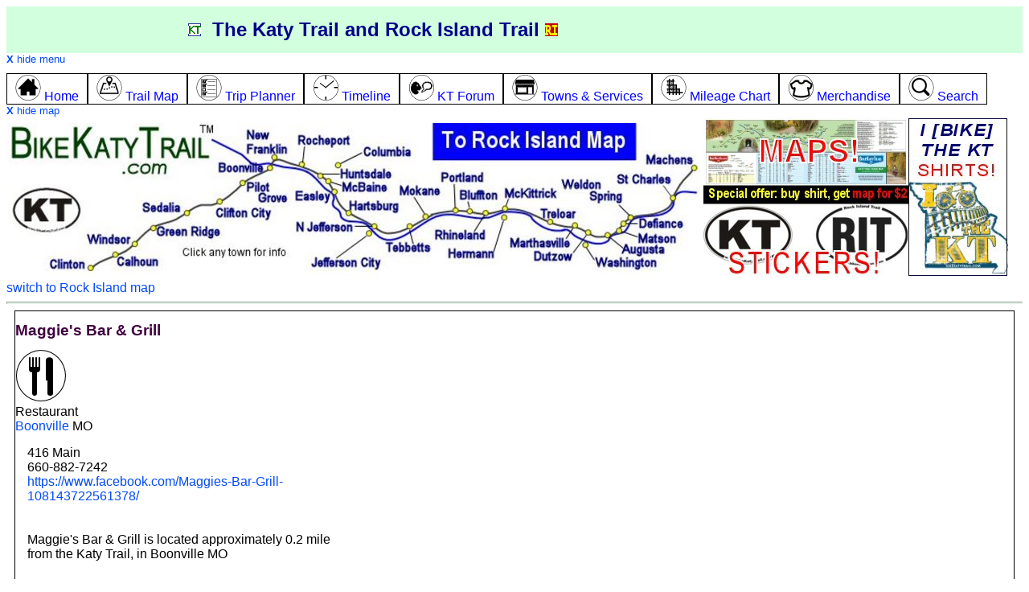

--- FILE ---
content_type: text/html; charset=utf-8
request_url: https://bikekatytrail.com/maggies-bar-grill.aspx
body_size: 22526
content:


<!DOCTYPE html>

<html>
<head><!-- Google tag (gtag.js) -->
<script async src="https://www.googletagmanager.com/gtag/js?id=G-871PYKMT66"></script>
<script>
    window.dataLayer = window.dataLayer || [];
    function gtag() { dataLayer.push(arguments); }
    gtag('js', new Date());

    gtag('config', 'G-871PYKMT66');
</script>

    <script type="text/javascript" src="https://ajax.googleapis.com/ajax/libs/jquery/1.4.2/jquery.min.js"></script>
    <script type="text/javascript" src="js/common.js"></script>

    <!--Google ads-->
    <script async src="https://pagead2.googlesyndication.com/pagead/js/adsbygoogle.js?client=ca-pub-5098260930648669"
     crossorigin="anonymous"></script>
    
    <script type="text/javascript">
        function initLoad() {   
            var x = getCookie('menuVisible');
            if (x == 'false') {
                showMenu(); // toggle to hidden
            }
            x = getCookie('selectedMap');
            if (x == "") {
                x="KT"; // if blank, first time visitor or no cookies; initialize at KT
            }
            switchMap(x);
            return;
        }

        function showMap() {  // toggle 
            if (document.getElementById('topmap').style.display == 'none') {
                document.getElementById('topmap').style.display = '';
                document.getElementById('showMapLinkL').style.display = 'none';
                document.getElementById('showMapLinkM').style.display = 'none';
                document.getElementById('hideMapLinkL').style.display = '';
                document.getElementById('hideMapLinkM').style.display = '';
                setCookie('mapVisible', 'true', 60);
            } else {
                document.getElementById('topmap').style.display = 'none';
                document.getElementById('showMapLinkL').style.display = '';
                document.getElementById('showMapLinkM').style.display = '';
                document.getElementById('hideMapLinkL').style.display = 'none';
                document.getElementById('hideMapLinkM').style.display = 'none';
                setCookie('mapVisible', 'false', 60);
            }
            return;
        }
        
        function switchMap(selectedMap) {
            document.getElementById("spanKT").style.display = "none";
            document.getElementById("spanKTmed").style.display = "none";
            document.getElementById("spanRI").style.display = "none";
            document.getElementById("spanRImed").style.display = "none";
            document.getElementById("showMapLinkL").style.display = "";
            document.getElementById("showMapLinkM").style.display = "";
            document.getElementById("hideMapLinkL").style.display = "none";
            document.getElementById("hideMapLinkM").style.display = "none";
            if (selectedMap == "KT") {
                document.getElementById("spanKT").style.display = "block";
                document.getElementById("spanKTmed").style.display = "block";
                document.getElementById("showMapLinkL").style.display = "none";
                document.getElementById("showMapLinkM").style.display = "none";
                document.getElementById("hideMapLinkL").style.display = "block";
                document.getElementById("hideMapLinkM").style.display = "block";
            }
            if (selectedMap == "RI") {
                document.getElementById("spanRI").style.display = "block";
                document.getElementById("spanRImed").style.display = "block";
                document.getElementById("showMapLinkL").style.display = "none";
                document.getElementById("showMapLinkM").style.display = "none";
                document.getElementById("hideMapLinkL").style.display = "block";
                document.getElementById("hideMapLinkM").style.display = "block";
            }
            setCookie('selectedMap', selectedMap, 60);
        }
    </script>

    <title>
	Maggie's Bar & Grill, Boonville MO on the Katy Trail
</title>
    <meta name="description" content="Maggie's Bar & Grill, located in Boonville MO, offers Restaurant services to Katy Trail travelers.">
    <meta name="keywords" content="Maggie's Bar & Grill,Katy Trail,Restaurant,Boonville,Missouri">
    <meta name="viewport" content="width=device-width, initial-scale=1.0" /><link rel="canonical" href="https://bikekatytrail.com/maggies-bar-grill.aspx" /><link rel="stylesheet" href="css/Styles.css" type="text/css" /><link rel="stylesheet" href="css/markers.css" type="text/css" /><link rel="icon" href="favicon.ico" type="image/x-icon" /><link rel="shortcut icon" href="favicon.ico" type="image/x-icon" /><script type="application/ld+json">[{"@context":"http://schema.org","@type":"Restaurant","name":"Maggies Bar  Grill","telephone":"660-882-7242","address": {"@type":"PostalAddress",  "streetAddress":"416 Main",  "addressLocality":"Boonville",  "addressRegion":"Missouri",  "postalCode":"" },"geo": {"@type":"GeoCoordinates",  "latitude":"38.974941",  "longitude":"-92.743406" },"URL":"https://www.facebook.com/Maggies-Bar-Grill-108143722561378/"}]</script>
    <style>
        #map {
            height: 500px;
            width: 100%;
        }
    </style>
</head>
<body id="Body1"  >
    <form method="post" action="/site.aspx?sid=790" id="form1">
<div class="aspNetHidden">
<input type="hidden" name="__EVENTTARGET" id="__EVENTTARGET" value="" />
<input type="hidden" name="__EVENTARGUMENT" id="__EVENTARGUMENT" value="" />
<input type="hidden" name="__LASTFOCUS" id="__LASTFOCUS" value="" />
<input type="hidden" name="__VIEWSTATE" id="__VIEWSTATE" value="/[base64]" />
</div>

<script type="text/javascript">
//<![CDATA[
var theForm = document.forms['form1'];
if (!theForm) {
    theForm = document.form1;
}
function __doPostBack(eventTarget, eventArgument) {
    if (!theForm.onsubmit || (theForm.onsubmit() != false)) {
        theForm.__EVENTTARGET.value = eventTarget;
        theForm.__EVENTARGUMENT.value = eventArgument;
        theForm.submit();
    }
}
//]]>
</script>


<div class="aspNetHidden">

	<input type="hidden" name="__VIEWSTATEGENERATOR" id="__VIEWSTATEGENERATOR" value="8B6CFE89" />
	<input type="hidden" name="__EVENTVALIDATION" id="__EVENTVALIDATION" value="/wEdAEI00AjuXdiMcpgHjJWeDJW7kWygq3TyIPTNkOzOE/Z55A9549j6fZZkn6FaGN/6d1FDU1HIdblK2AlPdRtHEmVbxN9zZ9B8gQm3z94YwKRywL7P0fkx6NAf82BP2R1Uy6uBiRXKY/TtQxGh54jB/eBCmxzR1TvdmEzuozCb3p5wZDpDZSPItMBQIXIVnX04To/RU33/xkcEBXadciY9eiH7bMCOsTUuLj/qehDI+onCuoBU9MPHqE+4D5KdZ4/+2bKXrKeDRQrtED6X2lkN4KHq+bcsOLlnybRSpNZ9zE2CcYHC2fE1c+3TR6EuavnVUw77koX7rqWNDIYZSSHAAqj2DmwAGXsgMU5VEHKqTx/NET0cjYmK/dA19Q5CpfcDScwhb6waf/QvAX+jkMe2wTetgUpcSxTj2QO825xwRVEeh2W1/s2tO/gpnoCbjW8HH5hUCgs53qxdOGEdHrWprq+zT6311T3BT67NrOEBh6I8HfyxU6Q0tQttll04Lg0A7KFczQvC6kfpiBLMExnsxzfwdpb8K/MF76CPQXnNk207uLuZ3M5IxD/fKSdcsyz9CKlVVL//nz9kHVA7C9LUybpAHfI5Mc1KCA20y8XhFGAEo9xMG8HTupTjBO5J0ZPfiL2QgmvwgAcsrcocOBAGEdidoarMZC/ZnsXC0s7w3jde9+X/fnatw2HaAdbPWILrXHu5Jj0hIcC3d8oTz/K2wyucVrfUr26O/[base64]/XEADwThyNNmuLh0LIwif6n/76f4MqhLaS5nlT51cgtfAQZl9M6E4bcX57UBP57l2SXMVd1A3XuZYfVBb7vuIAYMD+omDWknE5BZVVYRPV6PnKiCs7+Qwn3ClN/jYlh+8zpxWYUsXteKpd7CMx5sFdwKZGt1KfYWq81iFMs3fjCgqL3EowmVsJKJnme4fWu9tdEPhuRluykqHK2ORiOxSt0rykN15GQsq/sqK4sNJfEqoRvCa86c60YKxM/b3nPbwROC51h+95m8Q0kymP+Dl/X1zp5iVdXixHd1EprpUQmkBJRYPzYaiBnEjyICF2rZAoQ0xvQZGTbBaVKfSoT8/TjwDCxKMBMkhoini5WypL3XzLos3dYiEZ1+HlugYnJbIlFQ9f7vfXOTZHLWXznuAo8HpTTZNwrW+ThvrtPAw==" />
</div>
    
    <div class="row topheader">
        <div class="col-2">
            &nbsp;
        </div>
        <div class="col-8"><a href="default.aspx"><img src="i/bkt.gif" alt="Katy Trail Home" /></a>&nbsp;
                            <b>The Katy Trail and Rock Island Trail</b>
                            <a href="default.aspx?tid=30"><img src="i/rit.gif" alt="Rock Island Trail Home" /></a></div>
        <div class="col-2 alignright" style="display:none" id="showMenuLink"><a href="javascript:void showMenu()">menu <img src="i/menu.png" alt="menu" /></a></div>
    </div>
    <div class="row" id="menu">
        <div class="row" style="text-align:left; font-size:small"><a href="javascript:void showMenu()"><b>X</b> hide menu</a></div>
        <div class="row" >
            <a href="default.aspx"><span class="topmenu col-unset col-s-12" id="menuHome"><img src="ic/home-32.png" /> Home
            </span></a><a href="katy-trail-map.aspx"><span class="topmenu col-unset col-s-12" id="menuMap"><img src="ic/map-32.png" /> Trail Map
            </span></a><a href="planner.aspx"><span class="topmenu col-unset col-s-12" id="menuPlanner"><img src="ic/planner-32.png" /> Trip Planner
            </span></a><a href="timeline.aspx"><span class="topmenu col-unset col-s-12" id="menuTimeline"><img src="ic/clock-32.png" /> Timeline
            </span></a><a href="forum.aspx"><span class="topmenu col-unset col-s-12" id="menuForum"><img src="ic/talk-32.png" /> KT Forum
            </span></a><a href="towns.aspx"><span class="topmenu col-unset col-s-12" id="menuTowns"><img src="ic/services-32.png" /> Towns &amp; Services
            </span></a><a href="mileage-chart.aspx"><span class="topmenu col-unset col-s-12" id="menuMileage"><img src="ic/mile-grid-32.png" /> Mileage Chart
            </span></a><a href="merchandise.aspx"><span class="topmenu col-unset col-s-12" id="menuMerchandise"><img src="ic/shirt-32.png" /> Merchandise
            </span></a><a href="search.aspx"><span class="topmenu col-unset col-s-12" id="menuSearch"><img src="ic/search-32.png" /> Search</span></a>
        </div>
    </div>
    <div class="row" id="topmap">
        <div class="row large-desktop-only" style="text-align:left; font-size:small">
            <div class="row" style="display:none" id="showMapLinkL"><a href="javascript:void switchMap('KT')">+ show basic map</a></div>
            <div class="row" style="display:none" id="hideMapLinkL"><a href="javascript:void switchMap('')"><b>X</b> hide map</a></div>
        </div>
        <div style="display:" class="row large-desktop-only">
            
           <span ID="spanKT" style="display:inline">
                <map name="headerMap1" id="headerMap1">
                    <area alt="Katy Trail Home" href="default.aspx" shape="poly" coords="13, 0, 269, 0, 259, 41, 208, 65, 205, 67, 203, 68, 182, 69, 143, 69, 125, 69, 3, 68, 0, 0" />
                    <area alt="Clinton" href="clinton.aspx" shape="poly" coords="52, 165, 112, 165, 109, 189, 52, 189" />
                    <area alt="Windsor" href="windsor.aspx" shape="poly" coords="97, 157, 166, 158, 167, 135, 97, 136, 99, 148" />
                    <area alt="Calhoun" href="calhoun.aspx" shape="poly" coords="124, 161, 195, 161, 196, 181, 124, 181" />
                    <area alt="Green Ridge" href="green-ridge.aspx" shape="poly" coords="174, 124, 187, 144, 267, 144, 267, 124" />
                    <area alt="Sedalia" href="sedalia.aspx" shape="poly" coords="167, 96, 233, 96, 233, 118, 167, 117" />
                    <area alt="Clifton City" href="clifton-city.aspx" shape="poly" coords="258, 90, 257, 121, 328, 122, 331, 107" />
                    <area alt="Boonville" href="boonville.aspx" shape="poly" coords="316, 45, 333, 65, 260, 64, 260, 46" />
                    <area alt="New Franklin" href="new-franklin.aspx" shape="poly" coords="287, 7, 288, 41, 349, 47, 348, 7" />
                    <area alt="Rocheport" href="rocheport.aspx" shape="poly" coords="361, 10, 360, 58, 430, 30, 431, 10" />
                    <area alt="McBaine" href="mcbaine.aspx" shape="poly" coords="406, 71, 390, 77, 420, 88, 473, 87, 467, 73" />
                    <area alt="Hartsburg" href="hartsburg.aspx" shape="poly" coords="486, 91, 491, 111, 416, 114, 416, 92" />
                    <area alt="N Jefferson" href="n-jefferson.aspx" shape="poly" coords="458, 117, 357, 118, 356, 136, 439, 135, 463, 132" />
                    <area alt="Tebbetts" href="tebbetts.aspx" shape="poly" coords="485, 127, 465, 147, 465, 162, 534, 161, 505, 122" />
                    <area alt="Mokane" href="mokane.aspx" shape="poly" coords="492, 73, 490, 99, 519, 128, 544, 94, 536, 73" />
                    <area alt="Portland" href="portland.aspx" shape="poly" coords="560, 71, 560, 104, 532, 56, 596, 55, 590, 73" />
                    <area alt="Bluffton" href="bluffton.aspx" shape="poly" coords="564, 80, 609, 77, 610, 98, 577, 113, 564, 96" />
                    <area alt="Rhineland" href="rhineland.aspx" shape="poly" coords="586, 113, 532, 129, 532, 149, 596, 149, 602, 111, 591, 112" />
                    <area alt="McKittrick" href="mckittrick.aspx" shape="poly" coords="616, 75, 616, 111, 691, 97, 689, 75" />
                    <area alt="Treloar" href="treloar.aspx" shape="poly" coords="705, 102, 717, 119, 657, 124, 662, 106" />
                    <area alt="Marthasville" href="marthasville.aspx" shape="poly" coords="629, 157, 627, 140, 713, 125, 699, 156" />
                    <area alt="Matson" href="matson.aspx" shape="poly" coords="779, 150, 842, 150, 836, 136, 778, 135, 757, 131, 761, 132" />
                    <area alt="Defiance" href="defiance.aspx" shape="poly" coords="781, 127, 844, 134, 846, 107, 765, 118, 765, 124" />
                    <area alt="Weldon Spring" href="weldon-spring.aspx" shape="poly" coords="687, 63, 690, 88, 777, 120, 774, 94, 733, 62" />
                    <area alt="St Charles" href="st-charles.aspx" shape="poly" coords="753, 76, 801, 104, 829, 103, 838, 92, 831, 61, 755, 61" />
                    <area alt="Machens" href="machens.aspx" shape="poly" coords="790, 34, 795, 59, 860, 61, 860, 33, 822, 34, 791, 34" />
                    <area alt="Easley" href="easley.aspx" shape="poly" coords="409, 83, 405, 104, 356, 103, 356, 83, 378, 79" />
                    <area alt="Pilot Grove" href="pilotgrove.aspx" shape="poly" coords="282, 70, 335, 69, 350, 90, 348, 102, 321, 104, 286, 86" />
                    <area alt="Hermann" href="hermann.aspx" shape="poly" coords="608, 171, 621, 115, 611, 116, 600, 152, 549, 151, 547, 172" />
                    <area alt="Huntsdale" href="huntsdale.aspx" shape="poly" coords="479, 56, 424, 55, 389, 66, 396, 73, 426, 69, 479, 70" />
                    <area alt="Columbia" href="columbia.aspx" shape="poly" coords="511, 25, 511, 50, 424, 49, 411, 55, 412, 41, 447, 24" />
                    <area alt="Jefferson City" href="jefferson-city.aspx" shape="poly" coords="458, 139, 468, 169, 467, 180, 364, 180, 453, 132" />
                    <area alt="Dutzow" href="dutzow.aspx" shape="poly" coords="658, 159, 658, 177, 700, 178, 728, 132, 717, 132, 705, 156" />
                    <area alt="Washington" href="washington.aspx" shape="poly" coords="722, 149, 733, 166, 807, 167, 806, 184, 729, 184, 712, 156, 723, 143, 725, 148" />
                    <area alt="Augusta" href="augusta.aspx" shape="poly" coords="735, 137, 765, 163, 823, 165, 823, 152, 767, 150, 748, 132, 738, 138" />
                    <area alt="KT sticker" href="merchandise.aspx?src=map" shape="rect" coords="8, 80, 93, 139" />
                    <area href="javascript:switchMap('RI')" alt="Rock Island Spur Map" shape="rect" coords="525, 3, 788, 50" />
                </map>
                <img src="i/header-KT-M.jpg" usemap="#headerMap1" alt="Katy Trail" width="863" height="192" />
               <a href="merchandise.aspx"><img src="e/maps-stickers-shirts.jpg" alt="Katy Trail Merchandise" height="200" /></a>
               <!--   e/ornament-ad-2025-kt.jpg-->
                <br /> 
                <a href="javascript:switchMap('RI')">switch to Rock Island map</a>
            </span>

            <span ID="spanRI" style="display:none">                
                 <map name="headerMap2" id="headerMap2">
                    <area alt="Rock Island Trail home" href="default.aspx" shape="rect" coords="201, 25, 539, 112">
                    <area alt="Raytown" href="raytown-mo.aspx" shape="poly" coords="2, 13, 3, 42, 105, 42, 103, 14">
                    <area alt="Katy Trail" href="https://bikekatytrail.com/" shape="rect" coords="643, 92, 711, 119">
                    <area alt="Lees Summit" href="lees-summit-mo.aspx" shape="rect" coords="27, 45, 153, 78">
                    <area alt="Gerald" href="gerald-mo.aspx" shape="poly" coords="764, 158, 772, 173, 761, 197, 762, 193, 739, 219, 720, 166, 731, 158">
                    <area alt="Beaufort" href="beaufort-mo.aspx" shape="poly" coords="830, 204, 831, 223, 768, 217, 761, 197, 771, 186, 793, 197">
                    <area alt="Owensville" href="owensville-mo.aspx" shape="poly" coords="803, 237, 763, 248, 689, 224, 696, 211, 722, 222, 792, 223">
                    <area alt="Rosebud" href="rosebud-mo.aspx" shape="poly" coords="653, 162, 654, 185, 717, 212, 739, 219, 716, 162">
                    <area alt="Canaan" href="canaan-mo.aspx" shape="poly" coords="683, 261, 752, 261, 755, 247, 719, 235, 702, 231, 682, 221">
                    <area alt="Bland" href="bland-mo.aspx" shape="poly" coords="637, 184, 648, 183, 683, 200, 677, 216, 677, 244, 640, 211">
                    <area alt="Belle" href="belle-mo.aspx" shape="poly" coords="670, 242, 675, 259, 630, 258, 629, 235, 629, 222, 648, 222">
                    <area alt="Freeburg" href="freeburg-mo.aspx" shape="poly" coords="573, 192, 572, 214, 609, 239, 616, 214, 629, 213, 629, 192">
                    <area alt="Windsor" href="windsor.aspx" shape="poly" coords="218, 210, 219, 183, 248, 149, 263, 172, 280, 183, 280, 211">
                    <area alt="Leeton" href="leeton-mo.aspx" shape="poly" coords="195, 177, 194, 139, 242, 139, 249, 155, 218, 176, 215, 177">
                    <area alt="Pleasant Hill" href="pleasant-hill-mo.aspx" shape="poly" coords="185, 105, 187, 79, 79, 78, 80, 105">
                    <area alt="Versailles" href="versailles-mo.aspx" shape="poly" coords="408, 240, 334, 240, 333, 216, 409, 191">
                    <area alt="Stover" href="stover-mo.aspx" shape="poly" coords="351, 177, 405, 176, 400, 191, 350, 209">
                    <area alt="Argyle" href="argyle-mo.aspx" shape="poly" coords="583, 222, 623, 251, 579, 257, 567, 252, 564, 251, 562, 223">
                    <area alt="Cole Camp Station" href="cole-camp-mo.aspx" shape="poly" coords="330, 195, 356, 166, 441, 165, 444, 142, 330, 141, 309, 194">
                    <area alt="Eugene" href="eugene-mo.aspx" shape="poly" coords="494, 193, 495, 227, 557, 214, 558, 186, 544, 186, 528, 184">
                    <area alt="Barnett" href="barnett-mo.aspx" shape="poly" coords="452, 234, 479, 246, 411, 247, 432, 194, 445, 212">
                    <area alt="Eldon" href="eldon-mo.aspx" shape="poly" coords="450, 191, 487, 191, 488, 222, 469, 227, 450, 225">
                    <area alt="Medford" href="medford-mo.aspx" shape="rect" coords="99, 104, 207, 136">
                    <area alt="Chilhowee" href="chilhowee-mo.aspx" shape="rect" coords="95, 135, 189, 166">
                    <area alt="Ionia" href="ionia-mo.aspx" shape="poly" coords="303, 183, 281, 188, 267, 146, 313, 146">
                    <area alt="Meta" href="meta-mo.aspx" shape="poly" coords="557, 217, 557, 258, 509, 259, 509, 229, 524, 226">
                    <area href="javascript:switchMap('KT')" alt="Katy Trail Map" shape="rect" coords="591, 29, 839, 77" />
                </map>
                <img src="i/header-BRI.gif" usemap="#headerMap2" alt="Rock Island Trail Missouri" style="height: 266px; width: 840px" />
               <a href="merchandise.aspx"><img src="e/maps-stickers-shirts.jpg" alt="Katy Trail Merchandise" height="200" /></a>
               <!--  e/ornament-ad-2025-kt.jpg -->
                <br />
                <a href="javascript:switchMap('KT')">switch to Katy Trail map</a>
            </span>
        </div>
      
        <div class="row med-desktop-only" style="text-align:left; font-size:small">
            <div class="row" style="display:none" id="showMapLinkM"><a href="javascript:void switchMap('KT')">+ show basic map</a></div>
            <div class="row" style="display:none" id="hideMapLinkM"><a href="javascript:void switchMap('RI')"><b>X</b> hide map</a></div>
        </div>
        <div style="display:" class="row med-desktop-only">
            <span ID="spanKTmed" style="display:none">
                <img src="i/header-kt-noclick.jpg" alt="Katy Trail Map" class="photo-adjust" /><br />
                <a href="javascript:switchMap('RI')">switch to Rock Island map</a>
            </span>
            <span ID="spanRImed" style="display:none">
                <img src="i/header-ri-noclick.jpg" alt="Rock Island Map" class="photo-adjust" /><br />
                <a href="javascript:switchMap('KT')">switch to Katy Trail map</a>
            </span>
        </div>  
    </div>
    <hr class="topHR" />


    
<div class="panelContainer">

<div class="leftPanel " ></div>
    
<div class="centerPanel">
    <div class="row">
        <h1 class="headingText"><span id="ContentPlaceHolder1_lblSiteName">Maggie's Bar & Grill</span></h1>
        <span id="ContentPlaceHolder1_lblSiteTypeIcons"><img src="ic/restaurant.png"></span>
    </div>
    
    <div class="row">
        <span id="ContentPlaceHolder1_lblSiteTypeNames" class="contentText">Restaurant</span>
    </div>

    <div class="row">
        <span id="ContentPlaceHolder1_lblAmenityList" class="contentText"></span>
    </div>

    <div class="row">
        <span id="ContentPlaceHolder1_lblDescription"></span>
    </div>
    <div class="row">
        <span id="ContentPlaceHolder1_lblCity" class="contentText"><a href="boonville.aspx">Boonville</a></span> MO
    </div>
    <div class="row">
        <span id="ContentPlaceHolder1_lblMileMarker"></span>
    </div>
    <div class="row">
        <div class="col-4 col-s-12">
            <div class="row"><span id="ContentPlaceHolder1_lblAddress">416 Main</span></div>
            <div class="row"><span id="ContentPlaceHolder1_lblCityState"></span></div>
            <div class="row"><span id="ContentPlaceHolder1_lblPhone">660-882-7242</span></div>
            <div class="row"><span id="ContentPlaceHolder1_lblURL"><a target="_blank" href="https://www.facebook.com/Maggies-Bar-Grill-108143722561378/">https://www.facebook.com/Maggies-Bar-Grill-108143722561378/</a><br /><br /></span>    </div>
            <div class="row"><span id="ContentPlaceHolder1_lblLocation"><br />Maggie's Bar & Grill is located approximately 0.2 mile from the Katy Trail, in Boonville MO<br /><br /></span></div>
            <div class="row"><span id="ContentPlaceHolder1_lblHours"></span></div>
            <div class="row"><span id="ContentPlaceHolder1_lblComment"></span></div>            
        </div>
        <div class="col-8 col-s-12">
            <span id="ContentPlaceHolder1_lblImage"></span>
        </div>
    </div>
    <span id="ContentPlaceHolder1_lblImagePano"></span>
    
    
    <div class="row">
        <div id="ContentPlaceHolder1_pnlGoogleDirections">
	
            <img src="i/route.png" />
            <span id="ContentPlaceHolder1_lblShowDirections" class="contentText">Show directions from Maggie's Bar & Grill to </span>
            <select name="ctl00$ContentPlaceHolder1$ddlOtherSites" onchange="javascript:setTimeout(&#39;__doPostBack(\&#39;ctl00$ContentPlaceHolder1$ddlOtherSites\&#39;,\&#39;\&#39;)&#39;, 0)" id="ContentPlaceHolder1_ddlOtherSites">
		<option selected="selected" value="-1">[pick a place]</option>
		<option value="831">87 Diner</option>
		<option value="779">A&amp;W Restaurant</option>
		<option value="780">Arby&#39;s Boonville</option>
		<option value="1126">Boone Health Primary Care - Boonville</option>
		<option value="977">Boonslick Regional Library</option>
		<option value="97">Boonville Area Chamber of Commerce</option>
		<option value="1063">Boonville Laundry</option>
		<option value="1115">Boonville Store Caf&#233;</option>
		<option value="352">Boonville Trailhead at depot</option>
		<option value="357">Boonville Trailhead on North bank</option>
		<option value="781">Breadeaux Pizza</option>
		<option value="1180">C&amp;R Supermarket Boonville</option>
		<option value="165">Caseys General Store</option>
		<option value="1244">Christ Church Episcopal</option>
		<option value="129">Days Inn</option>
		<option value="962">Derailed Coffee Bar &amp; Cafe</option>
		<option value="1062">Dollar General</option>
		<option value="1313">F &amp; L Bike Shop</option>
		<option value="1259">Firm Foundation Foursquare Church</option>
		<option value="1248">First Baptist Church-Boonville</option>
		<option value="1255">First Christian Church of Boonville</option>
		<option value="1265">First Presbyterian Church</option>
		<option value="355">First State Community Bank</option>
		<option value="778">Friends of Historic Boonville</option>
		<option value="1095">Godfather&#39;s Pizza Express</option>
		<option value="688">Grand Victorian Manor B&amp;B</option>
		<option value="556">Holiday Inn Express</option>
		<option value="676">Hotel Frederick</option>
		<option value="384">Isle of Capri Casino &amp; Hotel</option>
		<option value="1056">Katy Retreat</option>
		<option value="789">La Hacienda</option>
		<option value="1104">Lift Span Loft</option>
		<option value="1068">Lucky&#39;s Eagle Stop</option>
		<option value="955">Main Street Diner</option>
		<option value="1264">Morgan Street Baptist Church</option>
		<option value="1235">Nelson Memorial United Methodist</option>
		<option value="794">Pizza Hut Boonville</option>
		<option value="1006">Quality Inn Boonville</option>
		<option value="1223">River of Life Church</option>
		<option value="1107">River, Rails &amp; Trails Museum</option>
		<option value="796">Sonic Drive In</option>
		<option value="1238">SS Peter &amp; Paul Catholic Church</option>
		<option value="1239">St. Matthews AME Church</option>
		<option value="797">Subway Boonville</option>
		<option value="130">Super 8</option>
		<option value="798">Taco Bell Boonville</option>
		<option value="690">Taylor&#39;s Bake Shop</option>
		<option value="395">The Brew Brothers</option>
		<option value="793">The Cove</option>
		<option value="397">Tradewinds Marketplace</option>
		<option value="354">UMB Bank</option>
		<option value="1263">United Church of Christ</option>
		<option value="799">Wendy&#39;s</option>
		<option value="722">WJ&#39;s</option>

	</select>
            traveling 
            <select id="mode">
              <option value="BICYCLING">by bike</option>
              <option value="DRIVING">by car</option>
              <option value="WALKING">on foot</option>
            </select>
        
</div>
    </div>

    <div class="row">
        <span id="ContentPlaceHolder1_lblMapInfo"><div class="row inabox">  <div class="col-4 col-s-12"><img src="i/pin-red-a.png" /> Maggies Bar  Grill</div>  <div class="col-4 col-s-12"><img src="https://www.google.com/mapfiles/arrow.png"> Your Current Location (if allowed by browser)</div>  <div class="col-4 col-s-12"><img src="i/line-purple.JPG" /> Katy Trail  <br /><img src="i/line-red.JPG"> Rock Island Trail  </div></div></span>
        <br />
        
    </div>

    <div id="ContentPlaceHolder1_pnlMap">
	
        <div id="map"></div>
    
</div>

    
    <div class="row">
        <span id="ContentPlaceHolder1_ObjectForum_lblForum"><h2 class="midheader">Forum Discussions about Maggie's Bar & Grill</h2><div class="inabox"><div class="row">Maggie's Bar & Grill in Boonville</div><div class="row"><div class="col-6"><div class="row altrow">Gary W from Centralia, MO on 10/26/2020 08:39 AM:</div><div class="row">Good Bar food and beer selection.  Tenderloin sandwich is huge.</div><hr></div></div></div><div class="inabox"><div class="row">Maggie's Bar & Grill in Boonville</div><div class="row"><div class="col-6"><div class="row altrow">Mr. Bump from Hannibal on 01/25/2018 11:18 AM:</div><div class="row">An easy walk from the Frederick. Good variety, quality pub food and coffee stout on tap. Lots of locals so you know its good. Sweet blonde bartender.</div><hr></div></div><div class="row"><div class="col-1">&nbsp;</div><div class="col-6"><div class="row altrow">OCtandem from OC, CA on 06/22/2018 10:54 AM:</div><div class="row">Maggie's was suggested to us by the gal at the visitor center. It is just a couple blocks from the trail and we got there on a side street. Some good beers to choose from and good basic food. For lunch it felt more restaurant than bar, which is good. Easy to get to the bridge by just going east on Main when you're done.</div><hr></div></div></div><div class="inabox"><div class="row">Maggie's Bar & Grill in Boonville</div><div class="row"><div class="col-6"><div class="row altrow">Michele from St Louis on 09/17/2015 06:01 AM:</div><div class="row">We stopped here for a drink after a long day on the trail, but stayed around for dinner after seeing all the delicious food others were eating (we had the blackened tenderloin). Very friendly service.</div><hr></div></div></div><div class="inabox"><a href="talk.aspx?otid=3&oid=790"><div class="row"><img src="ic/talk-32.png" /> Click here to add your forum comment or question about Maggie's Bar & Grill</div></a></div></span>



    </div>
    
    <div class="row">
        <span id="ContentPlaceHolder1_Links_lblResults"></span>
    </div>
    
</div><!-- center panel-->
        
<div class="rightPanel " ></div>
    
</div> <!-- flex container -->

<input type="hidden" name="ctl00$ContentPlaceHolder1$hidSiteID" id="ContentPlaceHolder1_hidSiteID" value="790" />
<input type="hidden" name="ctl00$ContentPlaceHolder1$hidSiteLat" id="ContentPlaceHolder1_hidSiteLat" value="38.974941" />
<input type="hidden" name="ctl00$ContentPlaceHolder1$hidSiteLong" id="ContentPlaceHolder1_hidSiteLong" value="-92.743406" />
<input type="hidden" name="ctl00$ContentPlaceHolder1$hidCityID" id="ContentPlaceHolder1_hidCityID" value="42" />
<input type="hidden" name="ctl00$ContentPlaceHolder1$hidCityName" id="ContentPlaceHolder1_hidCityName" value="Boonville" />
<input type="hidden" name="ctl00$ContentPlaceHolder1$hidDestinationLat" id="ContentPlaceHolder1_hidDestinationLat" />
<input type="hidden" name="ctl00$ContentPlaceHolder1$hidDestinationLong" id="ContentPlaceHolder1_hidDestinationLong" />
<input type="hidden" name="ctl00$ContentPlaceHolder1$hidSiteName" id="ContentPlaceHolder1_hidSiteName" value="Maggie&#39;s Bar &amp; Grill" />
<input type="hidden" name="ctl00$ContentPlaceHolder1$hidSiteNameClean" id="ContentPlaceHolder1_hidSiteNameClean" value="Maggies Bar  Grill" />
    
    



    <div class="footer">
    <span id="lblTextAd"></span>
        <div class="row">&nbsp;</div>
        <b>FEEDBACK!</b> - Please <a href="contact.aspx">let us know</a> if you have suggestions, corrections, complaints, or ideas.  Your input is valued and appreciated - thanks in advance!
        <hr />
        <div class="row">
            <span class="col-unset col-s-12 mobile-only"><b>More info:</b></span>
            <span class="col-unset col-s-12"><a href="default.aspx" class="whitelink">KT Home</a></span>
            <span class="col-unset col-s-12"><a href="katy-trail-map.aspx">Katy Trail Map</a></span>
            <span class="col-unset col-s-12"><a href="planner.aspx">Trip Planner</a></span>
            <span class="col-unset col-s-12"><a href="timeline.aspx">Travel Timeline</a></span>
            <span class="col-unset col-s-12"><a href="forum.aspx">Forum</a></span>
            <span class="col-unset col-s-12"><a href="towns.aspx">Towns & Services</a></span>
            <span class="col-unset col-s-12"><a href="mileage-chart.aspx">Mileage Chart</a></span>
            <span class="col-unset col-s-12"><a href="events.aspx">Events</a></span>
            <span class="col-unset col-s-12"><a href="merchandise.aspx">Trail Merchandise</a></span>
            <span class="col-unset col-s-12"><a href="search.aspx">Search</a></span>
            <span class="col-unset col-s-12"><a href="advertise.aspx">Advertise</a></span>
            <span class="col-unset col-s-12"><a href="contact.aspx">Contact Us</a></span>
        </div>
        <div class="row"> &nbsp; </div>
        <div class="row">
	        By using this website, you agree to the <a href="terms.aspx">Terms and Conditions</a>.
            
            <span id="cookieLink"><br /><a href="javascript:void showCookieInfo()">how this website uses cookies</a></span>
            <div id="cookieInfo" class="row" style="display:none">
                <hr />
                <div class="col-3">&nbsp;</div>
                <div class="col-6">
                    <b>How BikeKatyTrail.com uses cookies</b><br />
                    BikeKatyTrail uses cookies to remember your settings, to improve and customize your website experience.
                    <br /><br />
                    For example, if you are on the Clinton page and then browse to the Mileage Chart, the distances from Clinton will be pre-highlighted for you.
                    If you come back to the website a few days later, the Mileage Chart page will remember that Clinton was your selected city.  As another example, you can return to the Trip Planner tool after a few days, 
                    and the website will remember your preferences for starting city, ending city, types of services, etc.
                    <br /><br />
                    Cookies are stored on your computer. BikeKatyTrail does not collect this information, and does not use it in any way other than to customize your website experience.
                    <br /><br />
                    You can disable cookies, and the website will work fine without them.  
                    However, without cookies you will have to keep choosing your settings (such as starting town) on various web pages.
                    <br /><br />
                    <a href="terms.aspx">BikeKatyTrail.com full Terms and Conditions</a>.
                </div>
                <div class="col-3">&nbsp;</div>
            </div>

	        <br />This information may not be copied or reproduced in any way.<br />
	        &copy; Copyright 2026  BikeKatyTrail.  All rights reserved.<br /> 
	        BikeKatyTrail and BikeKatyTrail.com are registered trademarks.&nbsp;&nbsp;&nbsp;
        </div>
        
        
    </div>
    <script type="text/javascript">async function initMap() {  var ctr={lat:38.974941, lng:-92.743406 };const { Map } = await google.maps.importLibrary('maps');const { AdvancedMarkerElement } = await google.maps.importLibrary("marker");  var map=new google.maps.Map(document.getElementById('map'),    {  zoom: 15,      center: ctr,      zoomControl: true,      scaleControl: true,      mapId: 'DEMO_MAP_ID'   });var noPoi = [{ featureType: "poi",  stylers: [           { visibility: "off" }           ]   } ];map.setOptions({ styles: noPoi}); const mm0 = document.createElement("div");mm0.className = "mile-down";mm0.textContent = "160";const marker0 = new AdvancedMarkerElement({    map, position: { lat: 38.843748, lng: -90.408616 },    content: mm0});const mm1 = document.createElement("div");mm1.className = "mile-down";mm1.textContent = "150";const marker1 = new AdvancedMarkerElement({    map, position: { lat: 38.743591, lng: -90.516526 },    content: mm1});const mm2 = document.createElement("div");mm2.className = "mile-down";mm2.textContent = "140";const marker2 = new AdvancedMarkerElement({    map, position: { lat: 38.686185, lng: -90.682578 },    content: mm2});const mm3 = document.createElement("div");mm3.className = "mile-down";mm3.textContent = "130";const marker3 = new AdvancedMarkerElement({    map, position: { lat: 38.590414, lng: -90.810079 },    content: mm3});const mm4 = document.createElement("div");mm4.className = "mile-down";mm4.textContent = "120";const marker4 = new AdvancedMarkerElement({    map, position: { lat: 38.582052, lng: -90.980744 },    content: mm4});const mm5 = document.createElement("div");mm5.className = "mile-down";mm5.textContent = "110";const marker5 = new AdvancedMarkerElement({    map, position: { lat: 38.635495, lng: -91.142472 },    content: mm5});const mm6 = document.createElement("div");mm6.className = "mile-down";mm6.textContent = "100";const marker6 = new AdvancedMarkerElement({    map, position: { lat: 38.699779, lng: -91.300958 },    content: mm6});const mm7 = document.createElement("div");mm7.className = "mile-down";mm7.textContent = "90";const marker7 = new AdvancedMarkerElement({    map, position: { lat: 38.728287, lng: -91.470652 },    content: mm7});const mm8 = document.createElement("div");mm8.className = "mile-down";mm8.textContent = "80";const marker8 = new AdvancedMarkerElement({    map, position: { lat: 38.706092, lng: -91.647989 },    content: mm8});const mm9 = document.createElement("div");mm9.className = "mile-down";mm9.textContent = "70";const marker9 = new AdvancedMarkerElement({    map, position: { lat: 38.698331, lng: -91.827827 },    content: mm9});const mm10 = document.createElement("div");mm10.className = "mile-down";mm10.textContent = "60";const marker10 = new AdvancedMarkerElement({    map, position: { lat: 38.612822, lng: -91.975499 },    content: mm10});const mm11 = document.createElement("div");mm11.className = "mile-down";mm11.textContent = "50";const marker11 = new AdvancedMarkerElement({    map, position: { lat: 38.597864, lng: -92.145572 },    content: mm11});const mm12 = document.createElement("div");mm12.className = "mile-down";mm12.textContent = "40";const marker12 = new AdvancedMarkerElement({    map, position: { lat: 38.680577, lng: -92.291778 },    content: mm12});const mm13 = document.createElement("div");mm13.className = "mile-down";mm13.textContent = "30";const marker13 = new AdvancedMarkerElement({    map, position: { lat: 38.798126, lng: -92.377556 },    content: mm13});const mm14 = document.createElement("div");mm14.className = "mile-down";mm14.textContent = "20";const marker14 = new AdvancedMarkerElement({    map, position: { lat: 38.915032, lng: -92.480265 },    content: mm14});const mm15 = document.createElement("div");mm15.className = "mile-down";mm15.textContent = "10";const marker15 = new AdvancedMarkerElement({    map, position: { lat: 38.994533, lng: -92.627893 },    content: mm15});const mm16 = document.createElement("div");mm16.className = "mile-down";mm16.textContent = "5";const marker16 = new AdvancedMarkerElement({    map, position: { lat: 39.011808, lng: -92.716749 },    content: mm16});const mm17 = document.createElement("div");mm17.className = "mile-down";mm17.textContent = "4";const marker17 = new AdvancedMarkerElement({    map, position: { lat: 39.012392, lng: -92.735331 },    content: mm17});const mm18 = document.createElement("div");mm18.className = "mile-down";mm18.textContent = "3";const marker18 = new AdvancedMarkerElement({    map, position: { lat: 39.009231, lng: -92.751521 },    content: mm18});const mm19 = document.createElement("div");mm19.className = "mile-down";mm19.textContent = "2";const marker19 = new AdvancedMarkerElement({    map, position: { lat: 38.994723, lng: -92.752186 },    content: mm19});const mm20 = document.createElement("div");mm20.className = "mile-down";mm20.textContent = "1";const marker20 = new AdvancedMarkerElement({    map, position: { lat: 38.986527, lng: -92.748132 },    content: mm20});const mm21 = document.createElement("div");mm21.className = "mile-origin";mm21.textContent = "0";const marker21 = new AdvancedMarkerElement({    map, position: { lat: 38.976773, lng: -92.749018 },    content: mm21});const mm22 = document.createElement("div");mm22.className = "mile-up";mm22.textContent = "1";const marker22 = new AdvancedMarkerElement({    map, position: { lat: 38.965646, lng: -92.756721 },    content: mm22});const mm23 = document.createElement("div");mm23.className = "mile-up";mm23.textContent = "2";const marker23 = new AdvancedMarkerElement({    map, position: { lat: 38.957590, lng: -92.771537 },    content: mm23});const mm24 = document.createElement("div");mm24.className = "mile-up";mm24.textContent = "3";const marker24 = new AdvancedMarkerElement({    map, position: { lat: 38.945382, lng: -92.780198 },    content: mm24});const mm25 = document.createElement("div");mm25.className = "mile-up";mm25.textContent = "4";const marker25 = new AdvancedMarkerElement({    map, position: { lat: 38.938656, lng: -92.796377 },    content: mm25});const mm26 = document.createElement("div");mm26.className = "mile-up";mm26.textContent = "5";const marker26 = new AdvancedMarkerElement({    map, position: { lat: 38.929549, lng: -92.810847 },    content: mm26});const mm27 = document.createElement("div");mm27.className = "mile-up";mm27.textContent = "10";const marker27 = new AdvancedMarkerElement({    map, position: { lat: 38.891375, lng: -92.885108 },    content: mm27});const mm28 = document.createElement("div");mm28.className = "mile-up";mm28.textContent = "20";const marker28 = new AdvancedMarkerElement({    map, position: { lat: 38.790898, lng: -92.999824 },    content: mm28});const mm29 = document.createElement("div");mm29.className = "mile-up";mm29.textContent = "30";const marker29 = new AdvancedMarkerElement({    map, position: { lat: 38.750400, lng: -93.139992 },    content: mm29});const mm30 = document.createElement("div");mm30.className = "mile-up";mm30.textContent = "40";const marker30 = new AdvancedMarkerElement({    map, position: { lat: 38.680172, lng: -93.287657 },    content: mm30});const mm31 = document.createElement("div");mm31.className = "mile-up";mm31.textContent = "50";const marker31 = new AdvancedMarkerElement({    map, position: { lat: 38.602973, lng: -93.444117 },    content: mm31});const mm32 = document.createElement("div");mm32.className = "mile-up";mm32.textContent = "60";const marker32 = new AdvancedMarkerElement({    map, position: { lat: 38.494555, lng: -93.563488 },    content: mm32});const mm33 = document.createElement("div");mm33.className = "mile-up";mm33.textContent = "60";const marker33 = new AdvancedMarkerElement({    map, position: { lat: 38.557780, lng: -93.587607 },    content: mm33});const mm34 = document.createElement("div");mm34.className = "mile-up";mm34.textContent = "70";const marker34 = new AdvancedMarkerElement({    map, position: { lat: 38.572444, lng: -93.765213 },    content: mm34});const mm35 = document.createElement("div");mm35.className = "mile-up";mm35.textContent = "70";const marker35 = new AdvancedMarkerElement({    map, position: { lat: 38.417967, lng: -93.716138 },    content: mm35});const mm36 = document.createElement("div");mm36.className = "mile-up";mm36.textContent = "80";const marker36 = new AdvancedMarkerElement({    map, position: { lat: 38.614048, lng: -93.938814 },    content: mm36});const mm37 = document.createElement("div");mm37.className = "mile-up";mm37.textContent = "90";const marker37 = new AdvancedMarkerElement({    map, position: { lat: 38.682342, lng: -94.098868 },    content: mm37});const mm38 = document.createElement("div");mm38.className = "mile-up";mm38.textContent = "100";const marker38 = new AdvancedMarkerElement({    map, position: { lat: 38.756340, lng: -94.257676 },    content: mm38});const mm39 = document.createElement("div");mm39.className = "mile-up";mm39.textContent = "110";const marker39 = new AdvancedMarkerElement({    map, position: { lat: 38.850926, lng: -94.331864 },    content: mm39});const mm40 = document.createElement("div");mm40.className = "mile-up";mm40.textContent = "120";const marker40 = new AdvancedMarkerElement({    map, position: { lat: 38.938480, lng: -94.438403 },    content: mm40});const loc = document.createElement("div");loc.className = "marker-red opacity1";loc.textContent = " A ";const markerloc = new AdvancedMarkerElement({   map, position: { lat: 38.974941, lng: -92.743406 },   content: loc,});var userpos = "";infoWindow = new google.maps.InfoWindow;if (navigator.geolocation){    navigator.geolocation.getCurrentPosition(function(position) {    var marker = new google.maps.Marker({      map: map,      position: {          lat: position.coords.latitude,          lng: position.coords.longitude          },      title: 'You are here',      icon: 'https://www.google.com/mapfiles/arrow.png'     });    });}var encoded_data1= 'uimlF`zifP~@lCjYrZjH`KziCdaE~HxJp`BbrAhc@d|@hEtL~aB~`D`EzL~MfwAiAjHfC`C|BjS~BdIhGtHpTvMbBmAlDj@OlEl]|MpLfJjiBt_B';var decode1=google.maps.geometry.encoding.decodePath(encoded_data1);var line1=new google.maps.Polyline({  path: decode1,  strokeColor: '#00008B',  strokeOpacity: 0.3,  strokeWeight: 4,  zIndex: 3 });line1.setMap(map);var encoded_data2= 'odykFz~dgPpGxEjWdPfRvIxIrCx`@pHtHvCjWlLvh@rVdLdKnStLdGpExZvWjZt[`PzRlDqExH\\bAgBnHU~CzExE`@|Az@L|AWzBfDdSxJx]oAh@oCsBqCjBvRf]fCzEdOjQhHbMhA~@jInSfDxK|IlSzJfObOn]tG`[hBpEnEtEnMzGvCtErE`KlIxX~KbWxPfm@rQfz@hFxUdFhNtDtPtIp{@zM|gAbPdy@vJpYjb@`}B|NhhAxCbb@`E~TnCt\\';var decode2=google.maps.geometry.encoding.decodePath(encoded_data2);var line2=new google.maps.Polyline({  path: decode2,  strokeColor: '#00008B',  strokeOpacity: 0.3,  strokeWeight: 4,  zIndex: 3 });line2.setMap(map);var encoded_data3= '{vckF~zjhPvX|nBbXryA~]~vA`Nf`@td@~y@|w@xwBtR`bA|AjH`QtQvGnLfEnMtHbKfJvFxf@hOvlAh~@hw@ph@bQhGz_@jVnWjSjTnFvu@tm@p^db@jLbZda@|q@vFnQLnIpKzn@hEfQhO`wAzL|j@zCd]XtSbMfi@bC~`@rCpaAMh]';var decode3=google.maps.geometry.encoding.decodePath(encoded_data3);var line3=new google.maps.Polyline({  path: decode3,  strokeColor: '#00008B',  strokeOpacity: 0.3,  strokeWeight: 4,  zIndex: 3 });line3.setMap(map);var encoded_data4= 'g`ljFzxwiPRpJ~O~y@rCze@zDthB[p]{ElWkJrx@iB|fAyB~QyG`Z{k@b|@k{@pdAw}@np@y]~X';var decode4=google.maps.geometry.encoding.decodePath(encoded_data4);var line4=new google.maps.Polyline({  path: decode4,  strokeColor: '#00008B',  strokeOpacity: 0.3,  strokeWeight: 4,  zIndex: 3 });line4.setMap(map);var encoded_data5= '_nrjFxdljP_RzTwFpLyd@zoAmClJif@`uBiA~Hg\\bpAwDrRaGhRqA~GsEdh@_CpLeI|`@mJny@oCvQ]|Lz@~\\aAfx@uClUe@jb@dBzg@Ypy@aHbr@eBls@eGpq@sPn`AuIpzA{Gdr@mC`TR|w@m@z[oD`m@qEl_@sCrLsL`^gm@xiAcPx\\{M`SaSh_@}g@xnAa]hh@qLtMcFbJgEpIgOtR}Whb@_DhGuF~LufAfaB_VdZsKnKeCxDoKnXsDfIyNtPmCnHsJzf@mRzd@qOnc@wDzQiPvc@yQx\\}]x|@oPpq@_@hDG`FxBbo@gHpxAs@n^XjkA~Cl}AtC~`A^lDF~c@f@nF?rDhAdPr@jF';var decode5=google.maps.geometry.encoding.decodePath(encoded_data5);var line5=new google.maps.Polyline({  path: decode5,  strokeColor: '#00008B',  strokeOpacity: 0.3,  strokeWeight: 4,  zIndex: 3 });line5.setMap(map);var encoded_data6= 'cblkFp_dmPjRfnAxU|uBdGb]pBnXfMvaAnArW|AfNjJpf@hEGnArIpAC|EnZo@~Ow@fBvKnm@jBhFzMdX~P|k@xOlw@rKfo@|Dr\\fCtu@dBthAl@|NAtPwB`Y@|RLlK}C~`A}JtnA@~RjArYcBvrAwBfr@_Gnu@A`Gu@hTkAvMoAnUsCjUoFdR{@zFBtHtBdPQdKa@fMkCzTBrFfErUj@jR{@`PfBnSMhPp@vM`@fZa@fKChEFfC';var decode6=google.maps.geometry.encoding.decodePath(encoded_data6);var line6=new google.maps.Polyline({  path: decode6,  strokeColor: '#00008B',  strokeOpacity: 0.3,  strokeWeight: 4,  zIndex: 3 });line6.setMap(map);var encoded_data7= '}mgkFlnxnPbAvHhAdJx@vFN`DAfXFlCr@vHf@xCPpDCpD]xEw@hd@e@`J[zBk@jLAfEoEdp@aD`Xo@jUNpFvDxUN|B`@v^a@xECrGZpGtEtc@DnE]pl@UjPHnEhGxaArRlaAfCvTlB~OrBtGf`@ru@zRve@bi@d~A~C`Grb@zm@~W`l@`i@hiAzIv`@vMbd@jj@j}@t\\xv@xKb[`Xnb@hTbTxh@vbAvUnn@|F~Kp]bk@`HzJ`_@rb@tX~g@|GpX`F`OhQrb@tCnMzS|n@dc@zx@vBxFjN`g@zMr^vIzYrSti@jYzoAf@fHCnTVzDbIzj@hG|]l@vK`C`RzM|~C`BrrAuAzb@gTl|AwA`IyPfo@krBloF';var decode7=google.maps.geometry.encoding.decodePath(encoded_data7);var line7=new google.maps.Polyline({  path: decode7,  strokeColor: '#00008B',  strokeOpacity: 0.3,  strokeWeight: 4,  zIndex: 3 });line7.setMap(map);var encoded_data8= 'mhsjFbroqPaDpHkDrEie@jd@af@vt@_T`a@wEdGkNdTkXzZul@b`@mCbC}CbFkBdGmM~j@qGfp@qBpJqN|[cr@tuB}E`PiFvJyAtG}BpTkLbk@gIn[_Rri@{F~MgCnOqChI}ExLoDxFyGzIkCpCe[~Vob@ze@sChEsi@n{@mT`YwE|Hk\\tv@yHjOyaAvtAya@zd@{M~Mgf@ln@gj@lm@qFxFeGtMuC`Eya@z_@qkA|i@}K|Dil@dLwVrCkFe@iLkAuUjCaNFm`DoQgEj@_nAfa@gDzBkC`DkIhSmB|BifBpcBqTlXaMzKmNlVuLbKyIzLuK`KkLxFqLnKwz@re@_IdGgJ`C}MvKem@dP{I`CqGfFmG~Iov@h`A';var decode8=google.maps.geometry.encoding.decodePath(encoded_data8);var line8=new google.maps.Polyline({  path: decode8,  strokeColor: '#00008B',  strokeOpacity: 0.3,  strokeWeight: 4,  zIndex: 3 });line8.setMap(map);var encoded_data9= 'azjlFxugsPcaCpwC_bA|fB}GpJkEvKeOhRoQvZcP~PcLlOyGvImDzDeHvHuGjMsHrKcGpNmPhZ}Wn`@q]hd@eZjb@iVpZyCvF{TpVc\\ne@qMvMmM`EgClBiB`Dc@`D';var decode9=google.maps.geometry.encoding.decodePath(encoded_data9);var line9=new google.maps.Polyline({  path: decode9,  strokeColor: '#00008B',  strokeOpacity: 0.3,  strokeWeight: 4,  zIndex: 3 });line9.setMap(map);var encoded_data10= 'az{lFbn}sPQpGB~DOpMApOZzV[bDyFj]mj@rlC{^`nAuA~EsSnzAqvAdyF}AvLgKryD{Ep_F';var decode10=google.maps.geometry.encoding.decodePath(encoded_data10);var line10=new google.maps.Polyline({  path: decode10,  strokeColor: '#00008B',  strokeOpacity: 0.3,  strokeWeight: 4,  zIndex: 3 });line10.setMap(map);var encoded_data11= '_sbmFly_uPy@hz@pAjIbBbE~C|DrIxCvhBbDt]pPPyAbC{@hAaDp@iNhA_JHkFgCA_Ae@BQfCHhBQzm@eStAc@B^wB`BWd@Jd@fAzBrA~Mz@Bb@bBtFcAt@jHrEuDzFq@jDZpCjCfQhY`\\dXrC~IlDxVpHtKtJv\\fH`Fza@dMjHXdMpGnJlS';var decode11=google.maps.geometry.encoding.decodePath(encoded_data11);var line11=new google.maps.Polyline({  path: decode11,  strokeColor: '#00008B',  strokeOpacity: 0.3,  strokeWeight: 4,  zIndex: 3 });line11.setMap(map);var encoded_data12= 'kuulFjyguPxHfQtPhh@jBxUhuBj}D~CbL\\xQuAb^XfF`A~E~GxRhOrs@rKdz@|AbHrDzHnr@feAbnAplA`E~F|fA|eCzdAheBvI~J~~Aj`BvyAbcAjIzBbIu@jLwEje@iBnFz@|F`GpFpCf[bLjUxRz_@jKbHbDtDlIdWvwAnIn\\fEbb@?`Vz@`GxCzHtf@lZ~m@~lAbErD`F~A`W}@fq@~[vJtDhEXpJuAlIz@nFzC|j@bq@~C|HB~H_AvGqf@lnA';var decode12=google.maps.geometry.encoding.decodePath(encoded_data12);var line12=new google.maps.Polyline({  path: decode12,  strokeColor: '#00008B',  strokeOpacity: 0.3,  strokeWeight: 4,  zIndex: 3 });line12.setMap(map);var encoded_data13= 'eyqkFdd{vPeDzIoBvKCpKrFd`@zDhPjElMxy@hgBhFrFpH|AzR`NbE`K`ArH_@rV{H|cAtG|oAMjL}A|JuEhKkCjSoE`GmM|PiGlP{ChRo@zK\\xMlAhObFhRfr@h|Ap}AzmAtE~IndAd_DhHzOpK`Q';var decode13=google.maps.geometry.encoding.decodePath(encoded_data13);var line13=new google.maps.Polyline({  path: decode13,  strokeColor: '#00008B',  strokeOpacity: 0.3,  strokeWeight: 4,  zIndex: 3 });line13.setMap(map);var encoded_data14= 'g|gkFt`zwPYfTvNVoAh~@lJ?k@lj@|v@lh@pNfQzIjSbFlRtChRBhEhBdQt@tA|^|nDzEhb@~DhN~qA~_ChbAnjC';var decode14=google.maps.geometry.encoding.decodePath(encoded_data14);var line14=new google.maps.Polyline({  path: decode14,  strokeColor: '#00008B',  strokeOpacity: 0.3,  strokeWeight: 4,  zIndex: 3 });line14.setMap(map);var encoded_data15= 'w_~jFdbrxP`eCtvGf{EviMpL|[th@`mApjBx}CzeCfjCnx@xh@hk@|l@';var decode15=google.maps.geometry.encoding.decodePath(encoded_data15);var line15=new google.maps.Polyline({  path: decode15,  strokeColor: '#00008B',  strokeOpacity: 0.3,  strokeWeight: 4,  zIndex: 3 });line15.setMap(map);var encoded_data16= '}mfjFlqxyPvf@ph@dJ`JjCxDzQxJvSdHbNbEnMpG`fBtkBlfB|wBbs@`mAt`A`{F`Mnu@f}B~uGh~@flAti@vfAvIbLrHxQxJpNrSrSt`AtpA`sAfzAxyA``CzFnN';var decode16=google.maps.geometry.encoding.decodePath(encoded_data16);var line16=new google.maps.Polyline({  path: decode16,  strokeColor: '#00008B',  strokeOpacity: 0.3,  strokeWeight: 4,  zIndex: 3 });line16.setMap(map);var encoded_data31= '_nfjFlqxyP??iCvBkDnFsBvFs@jFqArNcc@pkEm@jEyBdL}V``AmQbfAqzB|rMeUxgBg@hrCvAbh@zEtf@lHh^pf@`kB`DbS`AvT[fUaZp|EqLv|FiVp{CaE|OcGpQ';var decode31=google.maps.geometry.encoding.decodePath(encoded_data31);var line31=new google.maps.Polyline({  path: decode31,  strokeColor: '#00008B',  strokeOpacity: 0.3,  strokeWeight: 4,  zIndex: 3 });line31.setMap(map);var encoded_data32= 'msnjFnky{PakAvcDmC|N_ShvAoIdWip@juAcFxRad@vsD_CbLsH`OyYl_@cI`QqP~j@aIrOsfB`dCwK~TaqEngQiBtMkQbjBqGxVe`HzzQcsCzsHwOh`@iVf^i_@dY_ZtL';var decode32=google.maps.geometry.encoding.decodePath(encoded_data32);var line32=new google.maps.Polyline({  path: decode32,  strokeColor: '#00008B',  strokeOpacity: 0.3,  strokeWeight: 4,  zIndex: 3 });line32.setMap(map);var encoded_data33= 'skskFjik~Pqj@hT]wAxCqAEyTkBkBL_DqN]mA~CmQjSxEjBk@vUyIjD';var decode33=google.maps.geometry.encoding.decodePath(encoded_data33);var line33=new google.maps.Polyline({  path: decode33,  strokeColor: '#00008B',  strokeOpacity: 0.3,  strokeWeight: 4,  zIndex: 3 });line33.setMap(map);var encoded_data34= 'm`vkFhsl~PLiLuDG{D{Gk@r@iAFSpBcFO]nB??gChBaEhFy@`CNxB_GxEoBZmEOcBd@uAtCW`AaCpD_Q`LwAj@i^lU_h@x[_CbAsZjReSxLiU{@qBh@iEsAqCh@iFxJYfOwUq@g@l\\efCuFqL~_LyEJyDpC{BrFiF|Cs|BiE}H}@m@h]ky@kB';var decode34=google.maps.geometry.encoding.decodePath(encoded_data34);var line34=new google.maps.Polyline({  path: decode34,  strokeColor: '#00008B',  strokeOpacity: 0.3,  strokeWeight: 4,  zIndex: 3 });line34.setMap(map);var encoded_data35= 'wejlF~d`_Qm\\fl@{DtIcZf{@iIdP__@~h@?~A_ABoFbLuLt]sBlE}WzZoe@n_Aq\\bh@kFpDyFzAyk@Toe@~EkEFiG{@is@wUa`@{CkMaC';var decode35=google.maps.geometry.encoding.decodePath(encoded_data35);var line35=new google.maps.Polyline({  path: decode35,  strokeColor: '#00008B',  strokeOpacity: 0.3,  strokeWeight: 4,  zIndex: 3 });line35.setMap(map);var encoded_data36= '_{wlFh~j_Qe^uF??uHeBoCgB_UeQiNyDsKw@aPzAyIjDaIvI{Y`e@_`@`b@uCtEo_@ds@uS``@_GjJ{IbJya@bX??iMtHgJvByHF{YxAicAgB??kTI_GxA{GlEaEtFuZn^iC~EwAzF';var decode36=google.maps.geometry.encoding.decodePath(encoded_data36);var line36=new google.maps.Polyline({  path: decode36,  strokeColor: '#00008B',  strokeOpacity: 0.3,  strokeWeight: 4,  zIndex: 3 });line36.setMap(map);var encoded_dataS30= '_nfjFlqxyP??iCvBkDnFsBvFs@jFqArNcc@pkEm@jEyBdL}V``AmQbfAqzB|rMeUxgBg@hrCvAbh@zEtf@lHh^pf@`kB`DbS`AvT[fUaZp|EqLv|FiVp{CaE|OcGpQ';var decodeS30=google.maps.geometry.encoding.decodePath(encoded_dataS30);var lineS30=new google.maps.Polyline({  path: decodeS30,  strokeColor: '#FF3300',  strokeOpacity: 0.3,  strokeWeight: 4,  zIndex: 3 });lineS30.setMap(map);var encoded_dataS30= 'msnjFnky{PakAvcDmC|N_ShvAoIdWip@juAcFxRad@vsD_CbLsH`OyYl_@cI`QqP~j@aIrOsfB`dCwK~TaqEngQiBtMkQbjBqGxVe`HzzQcsCzsHwOh`@iVf^i_@dY_ZtL';var decodeS30=google.maps.geometry.encoding.decodePath(encoded_dataS30);var lineS30=new google.maps.Polyline({  path: decodeS30,  strokeColor: '#FF3300',  strokeOpacity: 0.3,  strokeWeight: 4,  zIndex: 3 });lineS30.setMap(map);var encoded_dataS30= 'skskFjik~Pqj@hT]wAxCqAEyTkBkBL_DqN]mA~CmQjSxEjBk@vUyIjD';var decodeS30=google.maps.geometry.encoding.decodePath(encoded_dataS30);var lineS30=new google.maps.Polyline({  path: decodeS30,  strokeColor: '#FF3300',  strokeOpacity: 0.3,  strokeWeight: 4,  zIndex: 3 });lineS30.setMap(map);var encoded_dataS30= 'm`vkFhsl~PLiLuDG{D{Gk@r@iAFSpBcFO]nB??gChBaEhFy@`CNxB_GxEoBZmEOcBd@uAtCW`AaCpD_Q`LwAj@i^lU_h@x[_CbAsZjReSxLiU{@qBh@iEsAqCh@iFxJYfOwUq@g@l\\efCuFqL~_LyEJyDpC{BrFiF|Cs|BiE}H}@m@h]ky@kB';var decodeS30=google.maps.geometry.encoding.decodePath(encoded_dataS30);var lineS30=new google.maps.Polyline({  path: decodeS30,  strokeColor: '#FF3300',  strokeOpacity: 0.3,  strokeWeight: 4,  zIndex: 3 });lineS30.setMap(map);var encoded_dataS30= 'wejlF~d`_Qm\\fl@{DtIcZf{@iIdP__@~h@?~A_ABoFbLuLt]sBlE}WzZoe@n_Aq\\bh@kFpDyFzAyk@Toe@~EkEFiG{@is@wUa`@{CkMaC';var decodeS30=google.maps.geometry.encoding.decodePath(encoded_dataS30);var lineS30=new google.maps.Polyline({  path: decodeS30,  strokeColor: '#FF3300',  strokeOpacity: 0.3,  strokeWeight: 4,  zIndex: 3 });lineS30.setMap(map);var encoded_dataS30= '_{wlFh~j_Qe^uF??uHeBoCgB_UeQiNyDsKw@aPzAyIjDaIvI{Y`e@_`@`b@uCtEo_@ds@uS``@_GjJ{IbJya@bX??iMtHgJvByHF{YxAicAgB??kTI_GxA{GlEaEtFuZn^iC~EwAzF';var decodeS30=google.maps.geometry.encoding.decodePath(encoded_dataS30);var lineS30=new google.maps.Polyline({  path: decodeS30,  strokeColor: '#FF3300',  strokeOpacity: 0.3,  strokeWeight: 4,  zIndex: 3 });lineS30.setMap(map);}</script><script async defer src="https://maps.googleapis.com/maps/api/js?key=AIzaSyCnlKpAQgbzX7bnjIrEoTDPLrSNBOcOrww&callback=initMap&libraries=geometry" type="text/javascript" ></script> 
    

<script type="text/javascript">
//<![CDATA[
initLoad();//]]>
</script>
</form>
</body>
</html>


--- FILE ---
content_type: text/html; charset=utf-8
request_url: https://www.google.com/recaptcha/api2/aframe
body_size: 115
content:
<!DOCTYPE HTML><html><head><meta http-equiv="content-type" content="text/html; charset=UTF-8"></head><body><script nonce="Li3PXx1woNLOllsrgaD7lg">/** Anti-fraud and anti-abuse applications only. See google.com/recaptcha */ try{var clients={'sodar':'https://pagead2.googlesyndication.com/pagead/sodar?'};window.addEventListener("message",function(a){try{if(a.source===window.parent){var b=JSON.parse(a.data);var c=clients[b['id']];if(c){var d=document.createElement('img');d.src=c+b['params']+'&rc='+(localStorage.getItem("rc::a")?sessionStorage.getItem("rc::b"):"");window.document.body.appendChild(d);sessionStorage.setItem("rc::e",parseInt(sessionStorage.getItem("rc::e")||0)+1);localStorage.setItem("rc::h",'1769875071477');}}}catch(b){}});window.parent.postMessage("_grecaptcha_ready", "*");}catch(b){}</script></body></html>

--- FILE ---
content_type: text/css
request_url: https://bikekatytrail.com/css/Styles.css
body_size: 3522
content:
/* Katy Trail */

body {
    background-color: white;
    font-family: Verdana, Helvetica, sans-serif;
    font-weight: normal;
    letter-spacing: normal;
    text-transform: none;
    word-spacing: normal;
    text-decoration: none;
}
/* https://www.w3schools.com/css/css_rwd_grid.asp  */

* {
    box-sizing: border-box;
}

.row::after {
    content: "";
    clear: both;
    display: table;
}

[class*="col-"] {
    float: left;
    padding: 15px;
}

img {
    border: 0;
}

/* For mobile phones: */
[class*="col-"] {
    width: 100%;
}

.panelContainer {
    /*display: inline;*/
}

.leftPanel {
    margin-right: 5px;
    margin-left: 5px;
    /*    border: 1px solid red;*/
}

.centerPanel {
}

.rightPanel {
    margin-right: 5px;
    margin-left: 5px;
   /*    border: 1px solid black;*/
}



.col-s-0 {
    width: 0%;
}

.col-s-0pt5 {
    width: 4.16%;
}

.col-s-1 {
    width: 8.33%;
}

.col-s-1pt25 {
    width: 10.4%;
}

.col-s-1pt5 {
    width: 12.5%;
}

.col-s-2 {
    width: 16.66%;
}

.col-s-2pt5 {
    width: 20.8%;
}

.col-s-3 {
    width: 25%;
}

.col-s-3pt3 {
    width: 27.78%;
}

.col-s-3pt5 {
    width: 29.15%;
}

.col-s-4 {
    width: 33.33%;
}

.col-s-4pt5 {
    width: 37.5%;
}

.col-s-5 {
    width: 41.66%;
}

.col-s-6 {
    width: 50%;
}

.col-s-7 {
    width: 58.33%;
}

.col-s-8 {
    width: 66.66%;
}

.col-s-9 {
    width: 75%;
}

.col-s-10 {
    width: 83.33%;
}

.col-s-11 {
    width: 91.66%;
}

.col-s-12 {
    width: 100%;
}


/* For tablets: */
@media only screen and (min-width: 600px) {
    .col-m-0 {
        width: 0%;
    }
    .col-m-0pt5 {
        width: 4.16%;
    }
    .col-m-1 {
        width: 8.33%;
    }
    .col-m-1pt25 {
        width: 10.4%;
    }
    .col-m-1pt5 {
        width: 12.5%;
    }
    .col-m-2 {
        width: 16.66%;
    }
    .col-m-2pt5 {
        width: 20.8%;
    }
    .col-m-3 {
        width: 25%;
    }
    .col-m-3pt3 {
        width: 27.78%;
    }
    .col-m-3pt5 {
        width: 29.15%;
    }
    .col-m-4 {
        width: 33.33%;
    }
    .col-m-4pt5 {
        width: 37.5%;
    }
    .col-m-5 {
        width: 41.66%;
    }
    .col-m-6 {
        width: 50%;
    }
    .col-m-7 {
        width: 58.33%;
    }
    .col-m-8 {
        width: 66.66%;
    }
    .col-m-9 {
        width: 75%;
    }
    .col-m-10 {
        width: 83.33%;
    }
    .col-m-11 {
        width: 91.66%;
    }
    .col-m-12 {
        width: 100%;
    }

    .panelContainer {
        /*display: inline;*/
        display: flex;
    }

    .leftPanel {
        margin-right: 5px;
        margin-left: 5px;
        display: inline;
    }

    .centerPanel {
        display: inline;
    }

    .rightPanel {
        margin-right: 5px;
        margin-left: 5px;
        display:inline;
    }
}

/* For desktop: */
@media only screen and (min-width: 768px) {
    .col-0pt5 {
        width: 4.16%;
    }
    .col-1 {
        width: 8.33%;
    }
    .col-1pt25 {
        width: 10.4%;
    }
    .col-1pt5 {
        width: 12.5%;
    }
    .col-2 {
        width: 16.66%;
    }
    .col-2pt5 {
        width: 20.8%;
    }
    .col-3 {
        width: 25%;
    }
    .col-3pt3 {
        width: 27.78%;
    }
    .col-3pt5 {
        width: 29.15%;
    }
    .col-4 {
        width: 33.33%;
    }
    .col-4pt5 {
        width: 37.5%;
    }
    .col-5 {
        width: 41.66%;
    }
    .col-6 {
        width: 50%;
    }
    .col-7 {
        width: 58.33%;
    }
    .col-8 {
        width: 66.66%;
    }
    .col-9 {
        width: 75%;
    }
    .col-10 {
        width: 83.33%;
    }
    .col-11 {
        width: 91.66%;
    }
    .col-12 {
        width: 100%;
    }

    .col-unset {
        width: unset;
    }

    .panelContainer {
        /*display: table;*/ /* https://stackoverflow.com/questions/3930526/how-can-i-make-the-middle-column-div-always-expand-to-fit */
        display: flex;
    }

    .leftPanel {
        margin-right: 5px;
        margin-left: 5px;
        display: table-cell;
    }
    
    .centerPanel {
        /*display: table-cell;*/
    }

    .centerPanelTop {
        display: table-cell;
        margin-bottom: 10px;
    }

    .rightPanel {
        margin-right: 5px;
        margin-left: 5px;
        display: table-cell;
    }
}


/* med & large screen sizes; source: http://ageekandhisblog.com/css-how-to-easily-hide-content-on-only-mobile-or-only-desktop/ */
@media (min-width:600px) {
    .mobile-only {
        display: none !important;
    }
    .non-mobile-only {
        display: block !important;
    }
    .med-desktop-only {
        display: block !important;
    }
    .large-desktop-only {
        display: none !important;
    }
}

/* small screen sizes */
@media (max-width: 599px) {
    .mobile-only {
        display: block !important;
    }
    .non-mobile-only {
        display: none !important;
    }
    .med-desktop-only {
        display: none !important;
    }
    .large-desktop-only {
        display: none !important;
    }
}

/* large screen sizes */
@media (min-width:1211px) {
    .mobile-only {
        display: none !important;
    }
    .non-mobile-only {
        display: block !important;
    }
    .med-desktop-only {
        display: none !important;
    }
    .large-desktop-only {
        display: block !important;
    }
}

.inabox {
    border: 1px solid black;
}
.inabluebox {
    border: 1px solid blue;
}

.milechart {
    border: 1px solid black;
    font-size: smaller;
    text-wrap: none;
}

.smallerfont {
    font-size: smaller;
}

.photo-credit {
    font-size:0.65em;
}

.photo-adjust {
    max-width: 100%;
    height: auto;
    margin-bottom: 0px;
}

a:link, a:visited {
    color: #034af3;
    text-decoration: none;
}

a:hover {
    color: #6B0707;
}

a:active {
    color: #034af3;
    text-decoration: none;
}

.whitelink {
    color: white;
    text-decoration: none;
}

.planner-service {
    margin: 3px;
    text-align: center;
}
.city-service {
    text-align: center;
}
.fullURL { /* URL containing querystring for settings to return to a page */
    color: blue;
    font-size: 0.8em;
}

.topheader {
    font-weight: normal;
    background-color: #D2FFDE; /* #014101 = dark green; #00008B - dark blue ; #BD090A - red */
    color: #00008B; /* #D2FFDE-light green; #FCFE00-yellow */
    font-size: 1.5em;
}
.topHR {
    color: #00008B;
    background-color: #D2FFDE;
    height: 3px;
}
.midheader {
    font-weight: normal;
    background-color: #00008B; /* #014101 = dark green; #00008B - dark blue */
    color: #D2FFDE; /* light green */
    FONT-SIZE: larger;
}

.midheaderPlain {
    font-weight: normal;
    FONT-SIZE: larger;
}
.headerbar { /* header for service listings on various pages */
    background-color: #0000FF; /* blue */
    color: white; /*  */
    font-weight: bold;
    border-top: 1px solid white;
}

.highlightrow {
    background-color: #FFFF00; /* yellow */
}
.altrow {
    background-color: cornsilk; /* green:#D2FFDE*/
}
.helpmessage {
    color: #FF0000; /* red */
}
.smallrednote {
    color: #FF0000; /* red */
    font-size: 0.6em;
}
.smallgreentext {
    color: green;
    font-size: 0.8em;
}
.redText {
    color: #FF0000;
}
.boldText {
    font-weight: bold;
}

.faqQuestion {
    font-weight: bold;
    margin-top:20px;
}
.faqAnswer {
    font-weight: normal;
}

.credit {
    color: #000000; /* black */
    font-size: 0.6em;
}

.subtext {
    color: #000000; /* black */
    font-size: 0.7em;
    text-align: center;
    display: inline-block;
    width: 64px;
}

.highlight {
    background-color: #FFFF00; /* yellow */
}

.legend {
    background-color: #f9f9ea; /* pale yellow */
}

.narrowButton {
    background-color: #0000FF; /* blue */
    color: #FFFF00; /* yellow */
    border-radius: 5px;
}
.narrowButtonApply {
    background-color: lightgreen;
    color: white;
    padding: 5px 10px 5px 10px;
    border: 1px solid black;
    font-size: 1.1em;
    border-radius: 5px;
}
.narrowButtonCancel { /* spanbutton without top & bottom margins*/
    background-color: orangered;
    color: white;
    padding: 5px 10px 5px 10px;
    border: 1px solid black;
    font-size: 1.1em;
    border-radius: 5px;
}
.shrinkExpandLink {
    background-color: #0000FF; /* blue */
    color: #FFFF00; /* yellow */
}
.settingsBox {
    background-color: #F2F2F2; /* light gray */
}
.hr {
    color: #00008B;
    background-color: #00008B;
}


.alignright {
    text-align: right;
}

.hide {
    display: none;
}

.show {
    display: inline;
}

.selectedmenu {
    background-color: yellow;
    padding: 1px 10px 0px 10px; /* inner */
    margin: 10px 0px 0px 0px; /* outer */
    display: inline-block;
    border: 2px solid black;
}

.spanbutton { /* make a span look like a button*/
    background-color: blue;
    color: white;
    padding: 10px 10px 10px 10px;
    margin: 10px 10px 10px 10px; /* top & bottom margin only work on span with display:inline-block */
    display: inline-block;
    border: 1px solid black;
    font-size: 1.1em;
    white-space: nowrap;
    border-radius: 5px;
}

.spanbuttonslim { /* spanbutton without top & bottom margins*/
    background-color: blue;
    color: white;
    padding: 5px 10px 5px 10px;
    border: 1px solid black;
    font-size: 1.1em;
    border-radius: 5px;
}   

.topmenu { /* menu under top banner*/
    background-color: white;
    color: blue;
    padding: 1px 10px 0px 10px; /* inner */
    margin: 10px 0px 0px 0px; /* outer */
    display: inline-block;
    font-size: 1em;
    border: 1px solid black;
    text-align: center;
    vertical-align: top;
}

.footer {
    font-weight: normal;
    background-color: snow; /* #D2FFDE= bright green;#014101 = dark green; #00008B - dark blue */
    color: #014101;
    FONT-SIZE: small;
    text-align: center;
}


.leftPanel {
    margin-right: 5px;
    margin-left: 5px;
    display: table-cell;
}

.centerPanel {
    /*display: table-cell;*/
    vertical-align: top;
    border: 1px solid black;
}
.centerPanelTop {
    display: table-cell;
    margin-bottom: 10px;
}

.flex-container {
    display: flex;
    /*    flex-wrap: wrap;
    flex-direction:row;
    justify-content: center;*/
    border: 1px solid black;
}

    .flex-container > div {
        margin-left: 5px;
        margin-right: 5px;
    }

.rightPanel {
    margin-right: 5px;
    margin-left: 5px;
    display: table-cell;
}

.headingText {
    color: #400040; /* plum */
    FONT-SIZE: 1.2em;
    font-weight: bold;
}

.subHeadingText {
    color: #400040; /* plum */
    FONT-SIZE: 1.0em;
    font-weight: bold;
}

.subSubHeadingText {
    color: black;
    FONT-SIZE: small;
    font-weight: normal;
}

.settingsText {
    color: black;
    FONT-SIZE: 0.8em;
}

.reservationsLink {
    color: black;
    FONT-SIZE: small;
    text-decoration:underline;
}

.errorText {
    color: red;
    background-color: yellow;
    FONT-SIZE: 1.2em;
    font-weight: bold;
}


.contentBackground {
    background-color: whitesmoke;
    border-radius: 8px;
}

.contentContainer {
    background-color: white;
    border-radius: 8px;
    margin-left: 2px;
    margin-right: 2px;
    margin-bottom: 3px;
}
.contentContent {
    background-color: white;
    border-radius: 8px;
    margin-right: 2px;
    margin-bottom: 3px;
}

.contentContentYellow {
    background-color: yellow;
    border-radius: 8px;
    margin-right: 2px;
    margin-bottom: 3px;
}
.spaceTop {
    margin-top: 3px;
}

.spaceLeft {
    margin-left: 3px;
}

.spaceUnder {
    margin-bottom: 1em;
}

.superTM {
    vertical-align: super;
    font-size: 0.5em;
}
.centerImage {
    display: flex;
    justify-content: center;
}